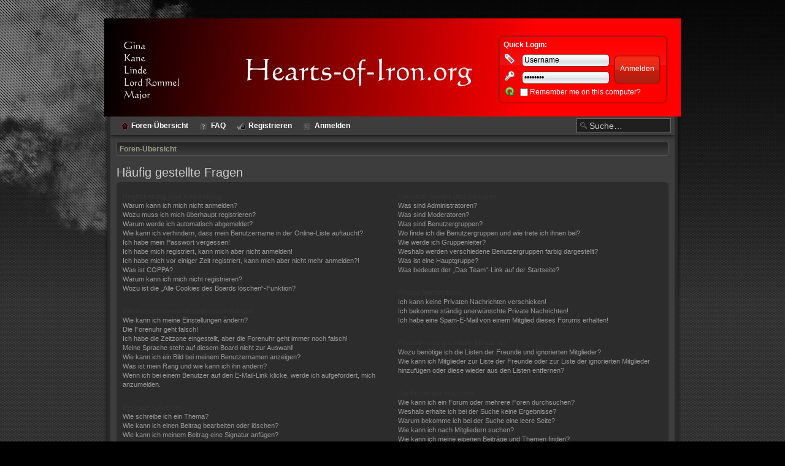

--- FILE ---
content_type: text/html; charset=UTF-8
request_url: http://kgp-clan.org/faq.php?sid=709663784403b4f7d79e0d81a588f49c
body_size: 18755
content:
<!DOCTYPE html PUBLIC "-//W3C//DTD XHTML 1.0 Strict//EN" "http://www.w3.org/TR/xhtml1/DTD/xhtml1-strict.dtd">
<html xmlns="http://www.w3.org/1999/xhtml" dir="ltr" lang="de" xml:lang="de">
<head>

<meta http-equiv="content-type" content="text/html; charset=UTF-8" />
<meta http-equiv="content-style-type" content="text/css" />
<meta http-equiv="content-language" content="de" />
<meta http-equiv="imagetoolbar" content="no" />
<meta name="resource-type" content="document" />
<meta name="distribution" content="global" />
<meta name="copyright" content="2000, 2002, 2005, 2007 phpBB Group" />
<meta name="keywords" content="" />
<meta name="description" content="" />
<meta http-equiv="X-UA-Compatible" content="IE=EmulateIE7" />

<title> &bull; Häufig gestellte Fragen</title>

<!--
	phpBB style name: prosilver
	Based on style:   prosilver (this is the default phpBB3 style)
	Original author:  Tom Beddard ( http://www.subBlue.com/ )
	Modified by:      
	
	NOTE: This page was generated by phpBB, the free open-source bulletin board package.
	      The phpBB Group is not responsible for the content of this page and forum. For more information
	      about phpBB please visit http://www.phpbb.com
-->

<script type="text/javascript">
// <![CDATA[
	var jump_page = 'Gib die Nummer der Seite an, zu der du gehen möchtest.:';
	var on_page = '';
	var per_page = '';
	var base_url = '';
	var style_cookie = 'phpBBstyle';
	var style_cookie_settings = '; path=/; domain=abcd1234.de';
	var onload_functions = new Array();
	var onunload_functions = new Array();

	

	/**
	* Find a member
	*/
	function find_username(url)
	{
		popup(url, 760, 570, '_usersearch');
		return false;
	}

	/**
	* New function for handling multiple calls to window.onload and window.unload by pentapenguin
	*/
	window.onload = function()
	{
		for (var i = 0; i < onload_functions.length; i++)
		{
			eval(onload_functions[i]);
		}
	}

	window.onunload = function()
	{
		for (var i = 0; i < onunload_functions.length; i++)
		{
			eval(onunload_functions[i]);
		}
	}

// ]]>
</script>
<script type="text/javascript" src="./styles/dark-grunge/template/styleswitcher.js"></script>
<script type="text/javascript" src="./styles/dark-grunge/template/forum_fn.js"></script>

<link href="./styles/dark-grunge/theme/print.css" rel="stylesheet" type="text/css" media="print" title="printonly" />
<link href="./style.php?id=2&amp;lang=en&amp;sid=187beb9ee123ef4e0becbd3c7c94bdb5" rel="stylesheet" type="text/css" media="screen, projection" />

<link href="./styles/dark-grunge/theme/normal.css" rel="stylesheet" type="text/css" title="A" />
<link href="./styles/dark-grunge/theme/medium.css" rel="alternate stylesheet" type="text/css" title="A+" />
<link href="./styles/dark-grunge/theme/large.css" rel="alternate stylesheet" type="text/css" title="A++" />



</head>

<body id="phpbb" class="section-faq ltr">
<div class="PageBackgroundGradient"></div>
<div class="PageBackgroundGlare">
    <div class="PageBackgroundGlareImage">
    



<div id="wrap">

    <div id="header">
<form method="post" action="./ucp.php?mode=login&amp;sid=187beb9ee123ef4e0becbd3c7c94bdb5">    
    <table width="940px" border="0" cellpadding="0" cellspacing="0">
    <tr style="height:150px;">
    	<td style="padding-left: 25px;">
			<span style="font-size: 48px;"></span><br />
    	</td>
        <td width="279px">
        	<div id="quick-login">
            <span style="font-weight: bold;">Quick Login:</span><br />
            <table width="260px" style="padding-top: 3px;">
            <tr><td width="16px"><img src="./styles/dark-grunge/theme/images/11.png" width="16px" height="16px" alt="" /></td><td width="5px"></td><td width="135px"><input type="text" name="username" size="10" class="quick-login-form" title="Benutzername" onfocus="if (this.value == 'Username') {this.value = '';}" onblur="if (this.value == '') {this.value = 'Username';}" value="Username" /></td><td rowspan="2"><input type="submit" name="login" value="Anmelden" class="quick-login-button" /></td></tr>
            <tr><td width="16px"><img src="./styles/dark-grunge/theme/images/33.png" width="16px" height="16px" alt="" /></td><td width="5px"></td><td width="135px"><input type="password" name="password" size="10" class="quick-login-form" title="Passwort" onfocus="if (this.value == '********') {this.value = '';}" onblur="if (this.value == '') {this.value = '********';}" value="********" /></td></tr>
            <tr><td width="16px"><img src="./styles/dark-grunge/theme/images/26.png" width="16px" height="16px" alt="" /></td><td width="5px"></td><td colspan="2"><input type="checkbox" name="autologin" /> Remember me on this computer?</td></tr>
            </table>
            </div>
        </td>
   </tr>
   </table>
</form>
    
    </div>
        
<div class="content-bg">

<div id="nav-container">
<div id="nav-links">

<div id="vista_toolbar">

<ul>

<li><a href="./index.php?sid=187beb9ee123ef4e0becbd3c7c94bdb5"><span><img align="left" src="./styles/dark-grunge/theme/images/icon_home.gif" alt="" />Foren-Übersicht</span></a></li>
<li><a href="./faq.php?sid=187beb9ee123ef4e0becbd3c7c94bdb5"><span><img align="left" src="./styles/dark-grunge/theme/images/icon_faq.gif" alt="" />FAQ</span></a></li>
<li><a href="./ucp.php?mode=register&amp;sid=187beb9ee123ef4e0becbd3c7c94bdb5"><span><img align="left" src="./styles/dark-grunge/theme/images/icon_register.gif" alt="" />Registrieren</span></a></li>
<li><a href="./ucp.php?mode=login&amp;sid=187beb9ee123ef4e0becbd3c7c94bdb5"><span><img align="left" src="./styles/dark-grunge/theme/images/icon_logout.gif" alt="" />Anmelden</span></a></li>

</ul>

</div>


</div>


<div id="nav-search">
<form action="./search.php?sid=187beb9ee123ef4e0becbd3c7c94bdb5" method="post" id="search">
<input name="keywords" id="keywords" type="text" maxlength="128" title="Suche nach Wörtern" class="inputbox search-custom" value="Suche…" onclick="if(this.value=='Suche…')this.value='';" onblur="if(this.value=='')this.value='Suche…';" /> 
</form>
</div>

</div>



<div id="advanced-wrap">

<div class="custom-breadcrumbs"><a href="./index.php?sid=187beb9ee123ef4e0becbd3c7c94bdb5" accesskey="h">Foren-Übersicht</a> </div>


	<a id="top" name="top" accesskey="t"></a>

		<p class="skiplink"><a href="#start_here">Zum Inhalt</a></p>
	<div id="page-body">

<h2>Häufig gestellte Fragen</h2>


<div class="panel bg1" id="faqlinks">
	<div class="inner"><span class="corners-top"><span></span></span>
		<div class="column1">
		

			<dl class="faq">
				<dt><strong>Registrierung und Anmeldung</strong></dt>
				
					<dd><a href="#f0r0">Warum kann ich mich nicht anmelden?</a></dd>
				
					<dd><a href="#f0r1">Wozu muss ich mich überhaupt registrieren?</a></dd>
				
					<dd><a href="#f0r2">Warum werde ich automatisch abgemeldet?</a></dd>
				
					<dd><a href="#f0r3">Wie kann ich verhindern, dass mein Benutzername in der Online-Liste auftaucht?</a></dd>
				
					<dd><a href="#f0r4">Ich habe mein Passwort vergessen!</a></dd>
				
					<dd><a href="#f0r5">Ich habe mich registriert, kann mich aber nicht anmelden!</a></dd>
				
					<dd><a href="#f0r6">Ich habe mich vor einiger Zeit registriert, kann mich aber nicht mehr anmelden?!</a></dd>
				
					<dd><a href="#f0r7">Was ist COPPA?</a></dd>
				
					<dd><a href="#f0r8">Warum kann ich mich nicht registrieren?</a></dd>
				
					<dd><a href="#f0r9">Wozu ist die „Alle Cookies des Boards löschen“-Funktion?</a></dd>
				
			</dl>
		

			<dl class="faq">
				<dt><strong>Benutzerpräferenzen und -einstellungen</strong></dt>
				
					<dd><a href="#f1r0">Wie kann ich meine Einstellungen ändern?</a></dd>
				
					<dd><a href="#f1r1">Die Forenuhr geht falsch!</a></dd>
				
					<dd><a href="#f1r2">Ich habe die Zeitzone eingestellt, aber die Forenuhr geht immer noch falsch!</a></dd>
				
					<dd><a href="#f1r3">Meine Sprache steht auf diesem Board nicht zur Auswahl!</a></dd>
				
					<dd><a href="#f1r4">Wie kann ich ein Bild bei meinem Benutzernamen anzeigen?</a></dd>
				
					<dd><a href="#f1r5">Was ist mein Rang und wie kann ich ihn ändern?</a></dd>
				
					<dd><a href="#f1r6">Wenn ich bei einem Benutzer auf den E-Mail-Link klicke, werde ich aufgefordert, mich anzumelden.</a></dd>
				
			</dl>
		

			<dl class="faq">
				<dt><strong>Beiträge schreiben</strong></dt>
				
					<dd><a href="#f2r0">Wie schreibe ich ein Thema?</a></dd>
				
					<dd><a href="#f2r1">Wie kann ich einen Beitrag bearbeiten oder löschen?</a></dd>
				
					<dd><a href="#f2r2">Wie kann ich meinem Beitrag eine Signatur anfügen?</a></dd>
				
					<dd><a href="#f2r3">Wie kann ich eine Umfrage erstellen?</a></dd>
				
					<dd><a href="#f2r4">Wieso kann ich nicht mehr Antwortmöglichkeiten erstellen?</a></dd>
				
					<dd><a href="#f2r5">Wie bearbeite oder lösche ich eine Umfrage?</a></dd>
				
					<dd><a href="#f2r6">Warum kann ich auf bestimmte Foren nicht zugreifen?</a></dd>
				
					<dd><a href="#f2r7">Weshalb kann ich keine Dateianhänge anfügen?</a></dd>
				
					<dd><a href="#f2r8">Weshalb wurde ich verwarnt?</a></dd>
				
					<dd><a href="#f2r9">Wie kann ich Beiträge den Moderatoren melden?</a></dd>
				
					<dd><a href="#f2r10">Was bewirkt die „Speichern“-Schaltfläche beim Schreiben eines Beitrags?</a></dd>
				
					<dd><a href="#f2r11">Warum muss mein Beitrag erst freigegeben werden?</a></dd>
				
					<dd><a href="#f2r12">Wie markiere ich ein Thema als neu?</a></dd>
				
			</dl>
		

			<dl class="faq">
				<dt><strong>Textformatierung und Thementypen</strong></dt>
				
					<dd><a href="#f3r0">Was ist BBCode?</a></dd>
				
					<dd><a href="#f3r1">Kann ich HTML benutzen?</a></dd>
				
					<dd><a href="#f3r2">Was sind Smilies?</a></dd>
				
					<dd><a href="#f3r3">Kann ich Bilder in meine Beiträge einfügen?</a></dd>
				
					<dd><a href="#f3r4">Was sind globale Bekanntmachungen?</a></dd>
				
					<dd><a href="#f3r5">Was sind Bekanntmachungen?</a></dd>
				
					<dd><a href="#f3r6">Was sind wichtige Themen?</a></dd>
				
					<dd><a href="#f3r7">Was sind geschlossene Themen?</a></dd>
				
					<dd><a href="#f3r8">Was sind Themen-Symbole?</a></dd>
				
			</dl>
		
				</div>

				<div class="column2">
			

			<dl class="faq">
				<dt><strong>Benutzer-Stufen und Gruppen</strong></dt>
				
					<dd><a href="#f4r0">Was sind Administratoren?</a></dd>
				
					<dd><a href="#f4r1">Was sind Moderatoren?</a></dd>
				
					<dd><a href="#f4r2">Was sind Benutzergruppen?</a></dd>
				
					<dd><a href="#f4r3">Wo finde ich die Benutzergruppen und wie trete ich ihnen bei?</a></dd>
				
					<dd><a href="#f4r4">Wie werde ich Gruppenleiter?</a></dd>
				
					<dd><a href="#f4r5">Weshalb werden verschiedene Benutzergruppen farbig dargestellt?</a></dd>
				
					<dd><a href="#f4r6">Was ist eine Hauptgruppe?</a></dd>
				
					<dd><a href="#f4r7">Was bedeutet der „Das Team“-Link auf der Startseite?</a></dd>
				
			</dl>
		

			<dl class="faq">
				<dt><strong>Private Nachrichten</strong></dt>
				
					<dd><a href="#f5r0">Ich kann keine Privaten Nachrichten verschicken!</a></dd>
				
					<dd><a href="#f5r1">Ich bekomme ständig unerwünschte Private Nachrichten!</a></dd>
				
					<dd><a href="#f5r2">Ich habe eine Spam-E-Mail von einem Mitglied dieses Forums erhalten!</a></dd>
				
			</dl>
		

			<dl class="faq">
				<dt><strong>Freunde und ignorierte Mitglieder</strong></dt>
				
					<dd><a href="#f6r0">Wozu benötige ich die Listen der Freunde und ignorierten Mitglieder?</a></dd>
				
					<dd><a href="#f6r1">Wie kann ich Mitglieder zur Liste der Freunde oder zur Liste der ignorierten Mitglieder hinzufügen oder diese wieder aus den Listen entfernen?</a></dd>
				
			</dl>
		

			<dl class="faq">
				<dt><strong>Die Foren durchsuchen</strong></dt>
				
					<dd><a href="#f7r0">Wie kann ich ein Forum oder mehrere Foren durchsuchen?</a></dd>
				
					<dd><a href="#f7r1">Weshalb erhalte ich bei der Suche keine Ergebnisse?</a></dd>
				
					<dd><a href="#f7r2">Warum bekomme ich bei der Suche eine leere Seite?</a></dd>
				
					<dd><a href="#f7r3">Wie kann ich nach Mitgliedern suchen?</a></dd>
				
					<dd><a href="#f7r4">Wie kann ich meine eigenen Beiträge und Themen finden?</a></dd>
				
			</dl>
		

			<dl class="faq">
				<dt><strong>Benachrichtigungen und Lesezeichen</strong></dt>
				
					<dd><a href="#f8r0">Was ist der Unterschied zwischen einem Lesezeichen und der Beobachtung eines Themas oder Forums?</a></dd>
				
					<dd><a href="#f8r1">Wie kann ich ein Forum oder ein Thema beobachten?</a></dd>
				
					<dd><a href="#f8r2">Wie deaktiviere ich meine Benachrichtigungen?</a></dd>
				
			</dl>
		

			<dl class="faq">
				<dt><strong>Dateianhänge</strong></dt>
				
					<dd><a href="#f9r0">Welche Dateianhänge sind in diesem Forum zulässig?</a></dd>
				
					<dd><a href="#f9r1">Kann ich eine Übersicht all meiner Dateianhänge erhalten?</a></dd>
				
			</dl>
		

			<dl class="faq">
				<dt><strong>phpBB3 betreffende Fragen</strong></dt>
				
					<dd><a href="#f10r0">Wer hat diese Forensoftware entwickelt?</a></dd>
				
					<dd><a href="#f10r1">Warum ist Funktion x oder y nicht enthalten?</a></dd>
				
					<dd><a href="#f10r2">An wen soll ich mich wenden, falls es Beschwerden oder juristische Anfragen zu diesem Forum gibt?</a></dd>
				
			</dl>
		
		</div>
	<span class="corners-bottom"><span></span></span></div>
</div>



<div class="clear"></div>


	<div class="panel bg2">
		<div class="inner"><span class="corners-top"><span></span></span>

		<div class="content">
			<h2>Registrierung und Anmeldung</h2>
			
				<dl class="faq">
					<dt id="f0r0"><strong>Warum kann ich mich nicht anmelden?</strong></dt>
					<dd>Dafür gibt es viele mögliche Gründe. Versichere dich zunächst, dass dein Benutzername und dein Passwort richtig sind. Wenn dies der Fall ist, wende dich an einen Administrator, um sicherzugehen, dass du nicht gesperrt wurdest. Es ist ebenfalls möglich, dass ein Konfigurationsproblem mit der Website vorliegt, welches ein Administrator lösen muss.</dd>
					<dd><a href="#faqlinks" class="top2">Nach oben</a></dd>
				</dl>
				<hr class="dashed" />
				<dl class="faq">
					<dt id="f0r1"><strong>Wozu muss ich mich überhaupt registrieren?</strong></dt>
					<dd>Eine Registrierung ist nicht unbedingt zwingend. Die Board-Administration dieses Forums entscheidet, ob du registriert sein musst, um Beiträge zu schreiben. Auf jeden Fall erhältst du als registriertes Mitglied zusätzliche Funktionen, die Gäste nicht haben: zum Beispiel Avatarbilder, Private Nachrichten, E-Mail-Versand an andere Mitglieder, Beitritt zu Benutzergruppen und so weiter. Wir empfehlen dir eine Anmeldung, da sie schnell erledigt ist und dir zahlreiche Vorteile bringt.</dd>
					<dd><a href="#faqlinks" class="top2">Nach oben</a></dd>
				</dl>
				<hr class="dashed" />
				<dl class="faq">
					<dt id="f0r2"><strong>Warum werde ich automatisch abgemeldet?</strong></dt>
					<dd>Wenn du beim Anmelden das Kontrollkästchen „Mich bei jedem Besuch automatisch anmelden“ nicht auswählst, wirst du nur für eine Sitzung angemeldet. Dies verhindert den Missbrauch deines Benutzerkontos durch einen Dritten. Um angemeldet zu bleiben, kannst du dieses Kästchen beim Anmelden auswählen. Dies ist nicht empfehlenswert, wenn du dich an einem öffentlichen Computer, zum Beispiel in einem Internetcafé, befindest. Wenn diese Option nicht zur Verfügung steht, dann wurde sie vermutlich von der Board-Administration ausgeschaltet.</dd>
					<dd><a href="#faqlinks" class="top2">Nach oben</a></dd>
				</dl>
				<hr class="dashed" />
				<dl class="faq">
					<dt id="f0r3"><strong>Wie kann ich verhindern, dass mein Benutzername in der Online-Liste auftaucht?</strong></dt>
					<dd>In deinem persönlichen Bereich findest du in den Einstellungen eine Option „Verbirg meinen Online-Status“. Wenn du diese Option einschaltest, können nur Administratoren, Moderatoren und du selbst deinen Online-Status sehen. Du wirst dann als unsichtbarer Besucher gezählt.</dd>
					<dd><a href="#faqlinks" class="top2">Nach oben</a></dd>
				</dl>
				<hr class="dashed" />
				<dl class="faq">
					<dt id="f0r4"><strong>Ich habe mein Passwort vergessen!</strong></dt>
					<dd>Das ist nicht schlimm! Wir können dir zwar dein altes Passwort nicht wieder mitteilen, du kannst es jedoch zurücksetzen. Dies machst du, indem du auf der Anmelde-Seite auf „Ich habe mein Passwort vergessen“ klickst und den Anweisungen folgst. So solltest du dich schnell wieder anmelden können.</dd>
					<dd><a href="#faqlinks" class="top2">Nach oben</a></dd>
				</dl>
				<hr class="dashed" />
				<dl class="faq">
					<dt id="f0r5"><strong>Ich habe mich registriert, kann mich aber nicht anmelden!</strong></dt>
					<dd>Überprüfe zuerst, ob du den richtigen Benutzernamen und das richtige Passwort eingegeben hast. Wenn diese stimmen, dann gibt es zwei Möglichkeiten. Wenn <a href="faq.php#f07">COPPA</a> aktiviert ist und du angegeben hast, dass du unter 13 Jahre alt bist, musst du bzw. einer deiner Eltern oder deiner Erziehungsberechtigten den Anweisungen folgen, die du erhalten hast. Wenn dies nicht der Fall ist, muss dein Benutzerkonto vielleicht aktiviert werden. Bei einigen Boards müssen alle neu angemeldeten Mitglieder erst freigeschaltet werden – entweder musst du dies selbst erledigen oder ein Administrator. Bei der Registrierung wurde dir mitgeteilt, ob eine Aktivierung nötig ist oder nicht. Wenn du eine E-Mail erhalten hast, folge den dort enthaltenen Anweisungen. Ansonsten prüfe, ob du deine E-Mail-Adresse korrekt eingegeben hast oder die E-Mail von einem Spam-Filter blockiert wurde. Wenn du dir sicher bist, dass deine E-Mail-Adresse korrekt eingegeben wurde, dann kontaktiere einen Administrator.</dd>
					<dd><a href="#faqlinks" class="top2">Nach oben</a></dd>
				</dl>
				<hr class="dashed" />
				<dl class="faq">
					<dt id="f0r6"><strong>Ich habe mich vor einiger Zeit registriert, kann mich aber nicht mehr anmelden?!</strong></dt>
					<dd>Versuche zuerst, die E-Mail zu finden, die dir bei der Registrierung zugesandt wurde und prüfe dann deinen Benutzernamen und dein Passwort. Es kann sein, dass ein Administrator dein Benutzerkonto aus verschieden Gründen deaktiviert oder gelöscht hat. Außerdem löschen viele Boards regelmäßig Benutzer, die für längere Zeit keine Beiträge geschrieben haben, um die Datenbankgröße zu verringern. Registriere dich einfach erneut und nimm aktiv an den Diskussionen teil!</dd>
					<dd><a href="#faqlinks" class="top2">Nach oben</a></dd>
				</dl>
				<hr class="dashed" />
				<dl class="faq">
					<dt id="f0r7"><strong>Was ist COPPA?</strong></dt>
					<dd>COPPA, ausgeschrieben Child Online Privacy and Protection Act of 1998 (deutsch: Gesetz zum Schutz der Privatsphäre von Kindern im Internet von 1998) ist ein Gesetz in den USA, welches festlegt, dass Websites, die möglicherweise persönliche Daten von Kindern unter 13 Jahren erheben, hierzu die Zustimmung der Eltern beziehungsweise des oder der Erziehungsberechtigten benötigen. Wenn du dir unsicher bist, ob dies auf dich oder die Website, auf der du dich zu registrieren versuchst, zutrifft, ziehe einen rechtlichen Beistand zu Rate. Bitte beachte, dass das phpBB-Team keine Rechtsberatung anbieten kann und nicht die Anlaufstelle für Rechtsangelegenheiten jeglicher Art ist; außer solchen, die weiter unten behandelt werden.</dd>
					<dd><a href="#faqlinks" class="top2">Nach oben</a></dd>
				</dl>
				<hr class="dashed" />
				<dl class="faq">
					<dt id="f0r8"><strong>Warum kann ich mich nicht registrieren?</strong></dt>
					<dd>Es kann sein, dass deine IP-Adresse oder der Benutzername, mit dem du dich anmelden möchtest, von der Board-Administration gesperrt wurde. Die Registrierung könnte außerdem komplett ausgeschaltet sein, damit sich keine neuen Benutzer mehr anmelden können. Um Hilfe zu erhalten, wende dich an die Board-Administration.</dd>
					<dd><a href="#faqlinks" class="top2">Nach oben</a></dd>
				</dl>
				<hr class="dashed" />
				<dl class="faq">
					<dt id="f0r9"><strong>Wozu ist die „Alle Cookies des Boards löschen“-Funktion?</strong></dt>
					<dd>„Alle Cookies des Boards löschen“ löscht die Cookies, die phpBB erstellt hat und die dafür sorgen, dass du im Forum angemeldet bleibst. Außerdem ermöglichen sie einige Funktionen, wie beispielsweise den „Gelesen“-Status – sofern von der Administration aktiviert. Wenn du Probleme bei der An- oder Abmeldung hast, kann es helfen, wenn du die Cookies des Boards löscht.</dd>
					<dd><a href="#faqlinks" class="top2">Nach oben</a></dd>
				</dl>
				
		</div>

		<span class="corners-bottom"><span></span></span></div>
	</div>

	<div class="panel bg1">
		<div class="inner"><span class="corners-top"><span></span></span>

		<div class="content">
			<h2>Benutzerpräferenzen und -einstellungen</h2>
			
				<dl class="faq">
					<dt id="f1r0"><strong>Wie kann ich meine Einstellungen ändern?</strong></dt>
					<dd>Wenn du dich registriert hast, werden alle deine Einstellungen in der Datenbank des Boards gespeichert. Um diese zu ändern, gehe in den „Persönlichen Bereich“; der Link dazu wird meist oben auf der Seite angezeigt. Dort kannst du alle deine Einstellungen ändern.</dd>
					<dd><a href="#faqlinks" class="top2">Nach oben</a></dd>
				</dl>
				<hr class="dashed" />
				<dl class="faq">
					<dt id="f1r1"><strong>Die Forenuhr geht falsch!</strong></dt>
					<dd>Möglicherweise entspricht die angezeigte Zeit nicht deiner eigenen Zeitzone. In diesem Fall solltest du im „Persönlichen Bereich“ die für dich passende Zeitzone (Mitteleuropäische Zeit, ...) festlegen. Die Zeitzone kann dabei nur von registrierten Benutzern geändert werden. Wenn du noch nicht registriert bist, ist dies ein guter Grund, dies jetzt zu tun.</dd>
					<dd><a href="#faqlinks" class="top2">Nach oben</a></dd>
				</dl>
				<hr class="dashed" />
				<dl class="faq">
					<dt id="f1r2"><strong>Ich habe die Zeitzone eingestellt, aber die Forenuhr geht immer noch falsch!</strong></dt>
					<dd>Wenn du dir sicher bist, dass du die Zeitzone und die Sommerzeit richtig eingestellt hast und die Zeit trotzdem noch falsch ist, geht die Uhr des Servers vermutlich falsch. Kontaktiere einen Administrator, damit er das Problem beheben kann.</dd>
					<dd><a href="#faqlinks" class="top2">Nach oben</a></dd>
				</dl>
				<hr class="dashed" />
				<dl class="faq">
					<dt id="f1r3"><strong>Meine Sprache steht auf diesem Board nicht zur Auswahl!</strong></dt>
					<dd>Meist hat die Board-Administration entweder deine Sprache nicht installiert oder niemand hat das Forum bislang in deine Sprache übersetzt. Frage ggf. einen Administrator, ob er das Sprachpaket, das du benötigst, installieren kann. Falls es noch nicht existiert, würden wir uns freuen, wenn du es übersetzen würdest. Weitere Informationen dazu können auf der Website der phpBB Group gefunden werden (siehe Link am Ende jeder Seite).</dd>
					<dd><a href="#faqlinks" class="top2">Nach oben</a></dd>
				</dl>
				<hr class="dashed" />
				<dl class="faq">
					<dt id="f1r4"><strong>Wie kann ich ein Bild bei meinem Benutzernamen anzeigen?</strong></dt>
					<dd>In der Beitragsansicht können zwei Bilder bei deinem Benutzernamen stehen. Eines dieser Bilder ist meist mit deinem Rang verknüpft: Oft sind dies Sterne, Kästchen oder Punkte, die deine Beitragszahl oder deinen Status im Forum angeben. Das andere, meist größere Bild, ist auch als „Avatar“ bezeichnet. Es handelt sich hierbei in der Regel um ein persönliches Bild, welches von Benutzer zu Benutzer unterschiedlich ist. Die Board-Administration kann bestimmen, ob und wie die Benutzer Avatare benutzen können. Wenn du keinen Avatar benutzen darfst, solltest du die Board-Administration nach den Gründen dafür fragen.</dd>
					<dd><a href="#faqlinks" class="top2">Nach oben</a></dd>
				</dl>
				<hr class="dashed" />
				<dl class="faq">
					<dt id="f1r5"><strong>Was ist mein Rang und wie kann ich ihn ändern?</strong></dt>
					<dd>Ränge, die unter deinem Benutzernamen stehen, zeigen an, wie viele Beiträge du bislang erstellt hast oder identifizieren bestimmte Benutzer wie Moderatoren und Administratoren. Normalerweise kannst du den Wortlaut eines Ranges nicht direkt ändern, da sie von der Board-Administration festgelegt wurden. Bitte schreibe keine sinnlosen Beiträge, nur um deinen Rang zu erhöhen — die meisten Boards dulden dieses Verhalten nicht und ein Moderator oder Administrator wird deinen Rang unter Umständen einfach wieder zurücksetzen.</dd>
					<dd><a href="#faqlinks" class="top2">Nach oben</a></dd>
				</dl>
				<hr class="dashed" />
				<dl class="faq">
					<dt id="f1r6"><strong>Wenn ich bei einem Benutzer auf den E-Mail-Link klicke, werde ich aufgefordert, mich anzumelden.</strong></dt>
					<dd>Nur registrierte Benutzer dürfen die foreninterne E-Mail-Funktion für Nachrichten an andere Benutzer nutzen, falls diese von der Board-Administration freigeschaltet wurde. Diese Maßnahme soll den Missbrauch dieses Systems durch Gäste verhindern.</dd>
					<dd><a href="#faqlinks" class="top2">Nach oben</a></dd>
				</dl>
				
		</div>

		<span class="corners-bottom"><span></span></span></div>
	</div>

	<div class="panel bg2">
		<div class="inner"><span class="corners-top"><span></span></span>

		<div class="content">
			<h2>Beiträge schreiben</h2>
			
				<dl class="faq">
					<dt id="f2r0"><strong>Wie schreibe ich ein Thema?</strong></dt>
					<dd>Um eine neues Thema in einem Forum zu eröffnen, klicke auf das entsprechende Symbol, entweder in der Foren- oder der Beitragsansicht. Es könnte sein, dass eine Registrierung erforderlich ist, bevor du einen Beitrag schreiben kannst. Deine Berechtigungen sind jeweils am Ende der Foren- und der Beitragsansicht aufgelistet. Z.&nbsp;B. „Du darfst neue Themen erstellen“, „Du darfst an Abstimmungen in diesem Forum teilnehmen“, usw.</dd>
					<dd><a href="#faqlinks" class="top2">Nach oben</a></dd>
				</dl>
				<hr class="dashed" />
				<dl class="faq">
					<dt id="f2r1"><strong>Wie kann ich einen Beitrag bearbeiten oder löschen?</strong></dt>
					<dd>Wenn du nicht Administrator oder Moderator bist, kannst du nur deine eigenen Beiträge bearbeiten oder löschen. Du kannst einen Beitrag bearbeiten, indem du das „Ändere Beitrag“-Symbol für den entsprechenden Beitrag anklickst; eventuell ist dies nur für einen begrenzten Zeitraum nach seiner Erstellung möglich. Wenn bereits jemand auf deinen Beitrag geantwortet hat, wird dein Beitrag in der Themenansicht als überarbeitet gekennzeichnet. Es wird sowohl die Anzahl als auch der letzte Zeitpunkt der Bearbeitungen angezeigt. Dieser Hinweis erscheint nicht, wenn noch niemand auf deinen Beitrag geantwortet hat oder wenn ein Administrator oder Moderator deinen Beitrag überarbeitet hat. Diese können jedoch, falls sie es für nötig halten, eine Notiz hinterlassen, warum dein Beitrag überarbeitet wurde. Bitte beachte, dass normale Benutzer einen Beitrag nicht löschen können, wenn bereits jemand darauf geantwortet hat.</dd>
					<dd><a href="#faqlinks" class="top2">Nach oben</a></dd>
				</dl>
				<hr class="dashed" />
				<dl class="faq">
					<dt id="f2r2"><strong>Wie kann ich meinem Beitrag eine Signatur anfügen?</strong></dt>
					<dd>Um eine Signatur an deinen Beitrag anzufügen, musst du zunächst eine solche in den Einstellungen in deinem persönlichen Bereich entwerfen. Nachdem du die Signatur erstellt und gespeichert hast, kannst du in jedem Beitrag das Kästchen „Signatur anhängen“ aktivieren. Du kannst eine Signatur auch hinzufügen, indem du in deinem persönlichen Bereich das standardmäßige Anhängen deiner Signatur aktivierst. Wenn du einen einzelnen Beitrag dennoch ohne Signatur verfassen möchtest, so kannst du dort einfach das Kontrollkästchen „Signatur anhängen“ wieder deaktivieren.</dd>
					<dd><a href="#faqlinks" class="top2">Nach oben</a></dd>
				</dl>
				<hr class="dashed" />
				<dl class="faq">
					<dt id="f2r3"><strong>Wie kann ich eine Umfrage erstellen?</strong></dt>
					<dd>Wenn du ein neues Thema eröffnest oder den ersten Beitrag eines Themas bearbeitest, findest du ein Register „Umfrage erstellen“ unterhalb des Formulars zur Beitragserstellung. Solltest du diesen Bereich nicht sehen können, so hast du wahrscheinlich nicht die Berechtigung, Umfragen zu erstellen. Du solltest einen Titel und mindestens zwei Antwortmöglichkeiten in die entsprechenden Felder eingeben und dabei sicherstellen, dass jede Antwortmöglichkeit in einer eigenen Zeile steht. Du kannst auch unter „Auswahlmöglichkeiten pro Benutzer“ festlegen, wie viele Optionen ein Benutzer auswählen kann, welches Zeitlimit für die Umfrage gilt (0 bedeutet dabei eine zeitlich unbegrenzte Umfrage) und schließlich, ob die Benutzer ihre Stimme ändern können.</dd>
					<dd><a href="#faqlinks" class="top2">Nach oben</a></dd>
				</dl>
				<hr class="dashed" />
				<dl class="faq">
					<dt id="f2r4"><strong>Wieso kann ich nicht mehr Antwortmöglichkeiten erstellen?</strong></dt>
					<dd>Die maximal zulässige Zahl von Antwortmöglichkeiten wird durch die Board-Administration festgelegt. Wenn du glaubst, mehr Antwortmöglichkeiten als zugelassen zu benötigen, kontaktiere einen Administrator.</dd>
					<dd><a href="#faqlinks" class="top2">Nach oben</a></dd>
				</dl>
				<hr class="dashed" />
				<dl class="faq">
					<dt id="f2r5"><strong>Wie bearbeite oder lösche ich eine Umfrage?</strong></dt>
					<dd>Wie bei den Beiträgen können Umfragen nur vom ursprünglichen Verfasser, einem Moderator oder einem Administrator bearbeitet werden. Um eine Umfrage zu bearbeiten, ändere den ersten Beitrag des Themas; dieser ist immer mit der Umfrage verknüpft. Wenn niemand eine Stimme abgegeben hat, dann können Benutzer die Umfrage löschen oder die Umfrageoption bearbeiten. Sollte allerdings schon ein Benutzer abgestimmt haben, so kann die Umfrage nur noch von Moderatoren oder Administratoren geändert oder gelöscht werden. Dadurch soll die Manipulation von laufenden Umfragen verhindert werden.</dd>
					<dd><a href="#faqlinks" class="top2">Nach oben</a></dd>
				</dl>
				<hr class="dashed" />
				<dl class="faq">
					<dt id="f2r6"><strong>Warum kann ich auf bestimmte Foren nicht zugreifen?</strong></dt>
					<dd>Manche Foren können bestimmten Benutzern oder Gruppen vorbehalten sein. Um diese einzusehen, Beiträge zu lesen, zu schreiben oder andere Vorgänge durchzuführen, brauchst du möglicherweise besondere Berechtigungen. Frage einen Moderator oder Administrator nach entsprechenden Berechtigungen.</dd>
					<dd><a href="#faqlinks" class="top2">Nach oben</a></dd>
				</dl>
				<hr class="dashed" />
				<dl class="faq">
					<dt id="f2r7"><strong>Weshalb kann ich keine Dateianhänge anfügen?</strong></dt>
					<dd>Rechte für Dateianhänge können für Foren, Gruppen und einzelne Benutzer vergeben werden. Die Board-Administration hat es möglicherweise nicht erlaubt, Dateianhänge in dem Forum anzufügen, in dem du deinen Beitrag verfassen möchtest, oder nur bestimmte Gruppen dürfen Dateien hochladen. Du kannst einen Administrator kontaktieren, falls du dir nicht sicher bist, wieso du keine Dateianhänge anfügen kannst.</dd>
					<dd><a href="#faqlinks" class="top2">Nach oben</a></dd>
				</dl>
				<hr class="dashed" />
				<dl class="faq">
					<dt id="f2r8"><strong>Weshalb wurde ich verwarnt?</strong></dt>
					<dd>In jedem Board gibt es eigene Regeln, die meistens von der Administration festgelegt werden. Wenn du gegen eine dieser Regeln verstoßen hast, kann sie dir eine Verwarnung erteilen. Bitte beachte, dass dies die Entscheidung der Administration dieses Boards ist und die phpBB Group nichts mit dieser Verwarnung zu tun hat. Kontaktiere einen Administrator, sofern du die nicht sicher bist, wieso du verwarnt wurdest.</dd>
					<dd><a href="#faqlinks" class="top2">Nach oben</a></dd>
				</dl>
				<hr class="dashed" />
				<dl class="faq">
					<dt id="f2r9"><strong>Wie kann ich Beiträge den Moderatoren melden?</strong></dt>
					<dd>Wenn ein Administrator die entsprechenden Berechtigungen vergeben hat, siehst du eine Schaltfläche in der Nähe des Beitrags, um diesen zu melden. Du wirst dann durch die weiteren Schritte geführt.</dd>
					<dd><a href="#faqlinks" class="top2">Nach oben</a></dd>
				</dl>
				<hr class="dashed" />
				<dl class="faq">
					<dt id="f2r10"><strong>Was bewirkt die „Speichern“-Schaltfläche beim Schreiben eines Beitrags?</strong></dt>
					<dd>Hiermit kannst du die geschriebene Entwürfe speichern und zu einem späteren Zeitpunkt vervollständigen und absenden. Den gesicherten Beitrag kannst du mit der Funktion „Gespeicherte Entwürfe verwalten“ in deinem persönlichen Bereich erneut laden.</dd>
					<dd><a href="#faqlinks" class="top2">Nach oben</a></dd>
				</dl>
				<hr class="dashed" />
				<dl class="faq">
					<dt id="f2r11"><strong>Warum muss mein Beitrag erst freigegeben werden?</strong></dt>
					<dd>Die Board-Administration kann entschieden haben, dass in dem Forum, in dem du einen Beitrag erstellt hast, die Beiträge zuerst geprüft werden müssen. Es ist auch möglich, dass die Administration dich zu einer Gruppe von Benutzern hinzugefügt hat, bei denen sie die Beiträge erst begutachten möchte, bevor sie auf der Seite sichtbar werden. Bitte kontaktiere die Board-Administration, wenn du weitere Informationen dazu benötigst.</dd>
					<dd><a href="#faqlinks" class="top2">Nach oben</a></dd>
				</dl>
				<hr class="dashed" />
				<dl class="faq">
					<dt id="f2r12"><strong>Wie markiere ich ein Thema als neu?</strong></dt>
					<dd>Durch Klicken des „Thema als neu markieren“-Links in der Beitragsansicht kannst du das Thema wieder ganz nach oben auf die erste Seite des Forums holen. Wenn du den entsprechenden Link nicht siehst, dann ist die Funktion möglicherweise deaktiviert oder seit der letzten Markierung ist nicht genügend Zeit vergangen. Es ist auch möglich, das Thema nach oben zu holen, indem du einfach eine Antwort darauf schreibst. Stelle jedoch sicher, dass du die Regeln dieses Boards beachtest! Es wird meist nicht gerne gesehen, wenn ohne triftigen Grund auf alte oder abgeschlossene Themen geantwortet wird.</dd>
					<dd><a href="#faqlinks" class="top2">Nach oben</a></dd>
				</dl>
				
		</div>

		<span class="corners-bottom"><span></span></span></div>
	</div>

	<div class="panel bg1">
		<div class="inner"><span class="corners-top"><span></span></span>

		<div class="content">
			<h2>Textformatierung und Thementypen</h2>
			
				<dl class="faq">
					<dt id="f3r0"><strong>Was ist BBCode?</strong></dt>
					<dd>BBCode ist eine spezielle Umsetzung von HTML, die dir weitreichende Formatierungsmöglichkeiten für deinen Text gibt. Die Rechte zur Verwendung von BBCode werden durch die Board-Administration vergeben, können jedoch auch durch dich für jeden einzelnen Beitrag deaktiviert werden. BBCode ist ähnlich wie HTML aufgebaut, jedoch werden Tags von eckigen („[“ und „]“) statt spitzen („&lt;“ und „&gt;“) Klammern eingeschlossen. Weitere Informationen zu BBCode findest du auf einer speziellen Hilfe-Seite, die von der Seite zur Beitragserstellung aus zugänglich ist.</dd>
					<dd><a href="#faqlinks" class="top2">Nach oben</a></dd>
				</dl>
				<hr class="dashed" />
				<dl class="faq">
					<dt id="f3r1"><strong>Kann ich HTML benutzen?</strong></dt>
					<dd>Nein, es ist nicht möglich, HTML-Code in Beiträgen zu verwenden. Die meisten Formatierungsmöglichkeiten, die HTML bietet, können über BBCode erreicht werden.</dd>
					<dd><a href="#faqlinks" class="top2">Nach oben</a></dd>
				</dl>
				<hr class="dashed" />
				<dl class="faq">
					<dt id="f3r2"><strong>Was sind Smilies?</strong></dt>
					<dd>Smilies sind kleine Bilder, die benutzt werden können, um ein Gefühl auszudrücken. Für jeden Smilie gibt es einen kurzen Code, z.&nbsp;B. bedeutet :) fröhlich und :( traurig. Die Liste aller Smilies kannst du beim Verfassen eines Beitrags sehen. Versuche bitte trotzdem, Smilies nicht zu häufig zu benutzen, sie können einen Beitrag schnell unlesbar machen und ein Moderator könnte deshalb deinen Beitrag entsprechend überarbeiten oder gar komplett löschen. Die Board-Administration kann auch die Anzahl der Smilies begrenzen, die du in einem Beitrag benutzen kannst.</dd>
					<dd><a href="#faqlinks" class="top2">Nach oben</a></dd>
				</dl>
				<hr class="dashed" />
				<dl class="faq">
					<dt id="f3r3"><strong>Kann ich Bilder in meine Beiträge einfügen?</strong></dt>
					<dd>Ja, Bilder können in deinem Beitrag angezeigt werden. Wenn die Administration Dateianhänge erlaubt hat, kannst du das Bild auch direkt hochladen. Ansonsten musst du zu einem Bild verlinken, das auf einem öffentlich zugänglichen Server liegt, z.&nbsp;B. http://www.domain.tld/mein-bild.gif. Du kannst weder Bilder verlinken, die sich auf deinem eigenen PC befinden (außer es ist ein öffentlich zugänglicher Server), noch zu Bildern, die nur nach einer Anmeldung verfügbar sind, z.&nbsp;B. Hotmail- oder Yahoo-Mailboxen, mit einem Passwort geschützte Seiten usw. Um das Bild anzuzeigen, benutze den BBCode-Tag „[img]“.</dd>
					<dd><a href="#faqlinks" class="top2">Nach oben</a></dd>
				</dl>
				<hr class="dashed" />
				<dl class="faq">
					<dt id="f3r4"><strong>Was sind globale Bekanntmachungen?</strong></dt>
					<dd>Globale Bekanntmachungen beinhalten wichtige Informationen, deshalb solltest du sie so bald wie möglich lesen. Globale Bekanntmachungen erscheinen ganz oben in jedem Forum und ebenfalls in deinem persönlichen Bereich. Ob du eine globale Bekanntmachung schreiben kannst oder nicht, hängt von den durch die Board-Administration vergebenen Berechtigungen ab.</dd>
					<dd><a href="#faqlinks" class="top2">Nach oben</a></dd>
				</dl>
				<hr class="dashed" />
				<dl class="faq">
					<dt id="f3r5"><strong>Was sind Bekanntmachungen?</strong></dt>
					<dd>Bekanntmachungen beinhalten meist wichtige Informationen über den Bereich, den du gerade liest. Du solltest sie stets lesen. Bekanntmachungen erscheinen oben auf jeder Seite des Forums, in dem sie erstellt wurden. Wie bei globalen Bekanntmachungen hängt es von deinen Befugnissen ab, ob du Bekanntmachungen erstellen kannst oder nicht; die Befugnisse stellt die Board-Administration ein.</dd>
					<dd><a href="#faqlinks" class="top2">Nach oben</a></dd>
				</dl>
				<hr class="dashed" />
				<dl class="faq">
					<dt id="f3r6"><strong>Was sind wichtige Themen?</strong></dt>
					<dd>Wichtige Themen eines Forums erscheinen unter den Ankündigungen und sind nur auf der ersten Seite zu sehen. Sie haben meist einen wichtigen Inhalt, weswegen du sie lesen solltest. Wie bei den Bekanntmachungen hängt es von deinen Befugnissen ab, ob du wichtige Themen erstellen kannst oder nicht; die Befugnisse stellt die Board-Administration ein.</dd>
					<dd><a href="#faqlinks" class="top2">Nach oben</a></dd>
				</dl>
				<hr class="dashed" />
				<dl class="faq">
					<dt id="f3r7"><strong>Was sind geschlossene Themen?</strong></dt>
					<dd>Geschlossene Themen sind Themen, in denen nicht mehr geantwortet werden kann und bei denen eine laufende Umfrage, falls vorhanden, beendet wurde. Themen können aus vielen Gründen durch einen Moderator oder Administrator gesperrt werden. Eventuell hast du auch die Möglichkeit, deine eigenen Themen zu schließen, sofern dies durch die Board-Administration erlaubt wurde.</dd>
					<dd><a href="#faqlinks" class="top2">Nach oben</a></dd>
				</dl>
				<hr class="dashed" />
				<dl class="faq">
					<dt id="f3r8"><strong>Was sind Themen-Symbole?</strong></dt>
					<dd>Themen-Symbole sind vom Autor ausgewählte Bilder, welche mit einem Thema in Verbindung stehen können, um dessen Inhalt kennzeichnen zu können. Die Möglichkeit, Themen-Symbole zu verwenden, hängt von deinen Berechtigungen ab, die die Board-Administration gesetzt hat.</dd>
					<dd><a href="#faqlinks" class="top2">Nach oben</a></dd>
				</dl>
				
		</div>

		<span class="corners-bottom"><span></span></span></div>
	</div>

	<div class="panel bg2">
		<div class="inner"><span class="corners-top"><span></span></span>

		<div class="content">
			<h2>Benutzer-Stufen und Gruppen</h2>
			
				<dl class="faq">
					<dt id="f4r0"><strong>Was sind Administratoren?</strong></dt>
					<dd>Administratoren haben die umfassendsten Rechte im Forum. Sie können jede Art von Aktion im Forum ausführen; z.&nbsp;B. Berechtigungen setzen, Mitglieder sperren, Benutzergruppen erstellen, Moderationsrechte vergeben usw. Die Rechte, die ein Administrator hat, sind allerdings davon abhängig, welche Rechte ihnen ein Gründer des Forums oder ein anderer Administrator erteilt hat. Administratoren können auch volle Moderatorenbefugnisse haben, wenn ihnen das entsprechende Recht erteilt wurde.</dd>
					<dd><a href="#faqlinks" class="top2">Nach oben</a></dd>
				</dl>
				<hr class="dashed" />
				<dl class="faq">
					<dt id="f4r1"><strong>Was sind Moderatoren?</strong></dt>
					<dd>Die Aufgabe der Moderatoren ist es, das Geschehen im Forum zu beobachten. Sie haben das Recht, in ihrem Bereich Beiträge zu ändern und zu löschen und Themen zu schließen, zu öffnen, zu verschieben und zu teilen. Üblicherweise verhindern Moderatoren, dass Mitglieder „offtopic“, d.&nbsp;h. etwas nicht zum Thema Passendes, oder Beleidigendes bzw. Angreifendes schreiben.</dd>
					<dd><a href="#faqlinks" class="top2">Nach oben</a></dd>
				</dl>
				<hr class="dashed" />
				<dl class="faq">
					<dt id="f4r2"><strong>Was sind Benutzergruppen?</strong></dt>
					<dd>Benutzergruppen sind Gruppen von Mitgliedern, die die Mitglieder des Boards in für die Board-Administration verwaltbare Einheiten aufteilt. Jedes Mitglied kann mehreren Gruppen angehören und jeder Gruppe können Berechtigungen zugeteilt werden. Dies erleichtert es den Administratoren, Berechtigungen für mehrere Benutzer auf einmal zu ändern und sie zum Beispiel zu Moderatoren eines Bereichs zu machen oder ihnen Zugriff zu einem nichtöffentlichen Forum zu geben.</dd>
					<dd><a href="#faqlinks" class="top2">Nach oben</a></dd>
				</dl>
				<hr class="dashed" />
				<dl class="faq">
					<dt id="f4r3"><strong>Wo finde ich die Benutzergruppen und wie trete ich ihnen bei?</strong></dt>
					<dd>Du findest die Benutzergruppen unter „Benutzergruppen“ im persönlichen Bereich. Wenn du einer beitreten möchtest, kannst du dies mit der entsprechenden Schaltfläche machen. Nicht alle Gruppen sind allgemein offen. Einige erfordern erst eine Freischaltung, andere können geschlossen sein und weitere sogar versteckt. Wenn die Gruppe offen ist, kannst du ihr einfach durch die entsprechende Funktion beitreten; verlangt die Gruppe eine Freischaltung, so kannst du dich für sie bewerben. Ein Gruppenleiter muss daraufhin deinen Antrag annehmen. Er könnte fragen, warum du in die Gruppe aufgenommen werden möchtest. Bitte belästige keinen Gruppenleiter, wenn er dich ablehnt, er wird einen Grund dafür haben.</dd>
					<dd><a href="#faqlinks" class="top2">Nach oben</a></dd>
				</dl>
				<hr class="dashed" />
				<dl class="faq">
					<dt id="f4r4"><strong>Wie werde ich Gruppenleiter?</strong></dt>
					<dd>Der Leiter einer Gruppe wird normalerweise durch die Board-Administration festgelegt, wenn die Gruppe erstellt wird. Wenn du eine eigene Benutzergruppe erstellen möchtest, dann solltest du einen Administrator kontaktieren.</dd>
					<dd><a href="#faqlinks" class="top2">Nach oben</a></dd>
				</dl>
				<hr class="dashed" />
				<dl class="faq">
					<dt id="f4r5"><strong>Weshalb werden verschiedene Benutzergruppen farbig dargestellt?</strong></dt>
					<dd>Es ist der Board-Administration möglich, den Benutzergruppen verschiedene Farben zuzuteilen, sodass deren Mitglieder leichter zu identifizieren sind.</dd>
					<dd><a href="#faqlinks" class="top2">Nach oben</a></dd>
				</dl>
				<hr class="dashed" />
				<dl class="faq">
					<dt id="f4r6"><strong>Was ist eine Hauptgruppe?</strong></dt>
					<dd>Wenn du Mitglied in mehr als einer Benutzergruppe bist, dient die Hauptgruppe dazu, deine Gruppenfarbe sowie den Gruppenrang, der bei dir standardmäßig angezeigt wird, festzulegen. Ein Administrator kann dir die Berechtigung geben, deine Hauptgruppe im persönlichen Bereich selbst festzulegen.</dd>
					<dd><a href="#faqlinks" class="top2">Nach oben</a></dd>
				</dl>
				<hr class="dashed" />
				<dl class="faq">
					<dt id="f4r7"><strong>Was bedeutet der „Das Team“-Link auf der Startseite?</strong></dt>
					<dd>Auf dieser Seite findest du eine Auflistung des Forenteams, einschließlich der Administratoren, der Moderatoren. Du findest hier auch weitere Informationen wie die Foren, die diese im Einzelnen moderieren.</dd>
					<dd><a href="#faqlinks" class="top2">Nach oben</a></dd>
				</dl>
				
		</div>

		<span class="corners-bottom"><span></span></span></div>
	</div>

	<div class="panel bg1">
		<div class="inner"><span class="corners-top"><span></span></span>

		<div class="content">
			<h2>Private Nachrichten</h2>
			
				<dl class="faq">
					<dt id="f5r0"><strong>Ich kann keine Privaten Nachrichten verschicken!</strong></dt>
					<dd>Hierfür kann es drei Gründe geben: Entweder bist du nicht registriert und / oder nicht angemeldet, oder die Board-Administration hat Private Nachrichten für das komplette Forum ausgeschaltet. Außerdem könnte es sein, dass der Administrator dir das Recht, Private Nachrichten zu verschicken, entzogen hat. Kontaktiere einen Administrator, um weitere Informationen zu erhalten.</dd>
					<dd><a href="#faqlinks" class="top2">Nach oben</a></dd>
				</dl>
				<hr class="dashed" />
				<dl class="faq">
					<dt id="f5r1"><strong>Ich bekomme ständig unerwünschte Private Nachrichten!</strong></dt>
					<dd>Du kannst unterbinden, dass ein Mitglied dir Private Nachrichten sendet, indem du in deinem persönlichen Bereich eine entsprechende Regel erstellst. Falls du belästigende Nachrichten von jemandem erhältst, so kannst du dies auch einem Administrator melden. Dieser kann dem betreffenden Mitglied dann verbieten, Private Nachrichten zu versenden.</dd>
					<dd><a href="#faqlinks" class="top2">Nach oben</a></dd>
				</dl>
				<hr class="dashed" />
				<dl class="faq">
					<dt id="f5r2"><strong>Ich habe eine Spam-E-Mail von einem Mitglied dieses Forums erhalten!</strong></dt>
					<dd>Es tut uns leid, das zu hören. Das E-Mail-Formular dieses Forums hat einige Sicherheitsvorkehrungen, die Benutzer, die solche Nachrichten senden, identifizieren sollen. Du solltest einem Administrator die komplette E-Mail, die du bekommen hast, weiterleiten. Dabei ist es ganz wichtig, die Kopfzeilen (Headers) mitzuschicken. Diese enthalten Details über den Benutzer, der die E-Mail verschickt hat. Der Administrator kann dann entsprechend reagieren.</dd>
					<dd><a href="#faqlinks" class="top2">Nach oben</a></dd>
				</dl>
				
		</div>

		<span class="corners-bottom"><span></span></span></div>
	</div>

	<div class="panel bg2">
		<div class="inner"><span class="corners-top"><span></span></span>

		<div class="content">
			<h2>Freunde und ignorierte Mitglieder</h2>
			
				<dl class="faq">
					<dt id="f6r0"><strong>Wozu benötige ich die Listen der Freunde und ignorierten Mitglieder?</strong></dt>
					<dd>Du kannst diese Listen benutzen, um andere Mitglieder des Boards zu verwalten. Mitglieder, die du deiner Freundesliste hinzufügst, werden in deinem persönlichen Bereich für den schnellen Zugriff aufgelistet. Du siehst dort deren Onlinestatus und kannst ihnen schnell eine Private Nachricht senden. Abhängig von dem Style, den du verwendest, können Beiträge deiner Freunde auch hervorgehoben sein. Wenn du einen Benutzer ignorierst, dann siehst du seine Beiträge standardmäßig nicht.</dd>
					<dd><a href="#faqlinks" class="top2">Nach oben</a></dd>
				</dl>
				<hr class="dashed" />
				<dl class="faq">
					<dt id="f6r1"><strong>Wie kann ich Mitglieder zur Liste der Freunde oder zur Liste der ignorierten Mitglieder hinzufügen oder diese wieder aus den Listen entfernen?</strong></dt>
					<dd>Du kannst Benutzer auf zwei Arten auf diese Listen setzen: In jedem Benutzerprofil siehst du zwei Links: einen zum Hinzufügen zur Liste der Freunde und einen zum Ignorieren des Benutzers. Außerdem kannst du im persönlichen Bereich direkt Benutzer zu den Listen hinzufügen, indem du deren Benutzernamen eingibst. An gleicher Stelle kannst du sie auch wieder von den Listen entfernen.</dd>
					<dd><a href="#faqlinks" class="top2">Nach oben</a></dd>
				</dl>
				
		</div>

		<span class="corners-bottom"><span></span></span></div>
	</div>

	<div class="panel bg1">
		<div class="inner"><span class="corners-top"><span></span></span>

		<div class="content">
			<h2>Die Foren durchsuchen</h2>
			
				<dl class="faq">
					<dt id="f7r0"><strong>Wie kann ich ein Forum oder mehrere Foren durchsuchen?</strong></dt>
					<dd>Du kannst die Foren durchsuchen, indem du einen Suchbegriff in die Suchbox eingibst, die du in der Foren-Übersicht, der Foren- oder Themenansicht findest. Erweiterte Suchmöglichkeiten erhältst du, indem du den „Erweiterte Suche“-Link anklickst, der von jeder Seite des Forums aus verfügbar ist.</dd>
					<dd><a href="#faqlinks" class="top2">Nach oben</a></dd>
				</dl>
				<hr class="dashed" />
				<dl class="faq">
					<dt id="f7r1"><strong>Weshalb erhalte ich bei der Suche keine Ergebnisse?</strong></dt>
					<dd>Deine Suche war möglicherweise zu allgemein gehalten und enthielt zu viele gängige Wörter, welche von phpBB3 nicht indiziert werden. Stelle eine spezifischere Anfrage und benutze die Optionen, die dir die erweiterte Suche bietet. Außerdem ist es natürlich auch möglich, dass dein(e) Suchbegriff(e) hier nirgends im Forum verwendet wurden. Prüfe ggf. die Rechtschreibung der Begriffe!</dd>
					<dd><a href="#faqlinks" class="top2">Nach oben</a></dd>
				</dl>
				<hr class="dashed" />
				<dl class="faq">
					<dt id="f7r2"><strong>Warum bekomme ich bei der Suche eine leere Seite?</strong></dt>
					<dd>Deine Suche lieferte zu viele Ergebnisse, somit konnte der Webserver sie nicht verarbeiten. Benutze die erweiterte Suche und gib spezifischere Suchbegriffe ein oder beschränke die Suche auf verschiedene Unterforen.</dd>
					<dd><a href="#faqlinks" class="top2">Nach oben</a></dd>
				</dl>
				<hr class="dashed" />
				<dl class="faq">
					<dt id="f7r3"><strong>Wie kann ich nach Mitgliedern suchen?</strong></dt>
					<dd>Gehe zur „Mitglieder“-Seite und klicke auf „Nach einem Mitglied suchen“.</dd>
					<dd><a href="#faqlinks" class="top2">Nach oben</a></dd>
				</dl>
				<hr class="dashed" />
				<dl class="faq">
					<dt id="f7r4"><strong>Wie kann ich meine eigenen Beiträge und Themen finden?</strong></dt>
					<dd>Deine eigenen Beiträge kannst du dir anzeigen lassen, indem du auf den Link „Eigene Beiträge“ in der Foren-Übersicht klickst. Alternativ kannst du auch „Beiträge des Mitglieds anzeigen“ in deinem persönlichen Bereich oder auf deiner eigenen Profilseite verwenden. Benutze die erweiterte Suche, um nach von dir erstellen Themen zu suchen. Trage dort die entsprechenden Optionen in die Suchmaske ein.</dd>
					<dd><a href="#faqlinks" class="top2">Nach oben</a></dd>
				</dl>
				
		</div>

		<span class="corners-bottom"><span></span></span></div>
	</div>

	<div class="panel bg2">
		<div class="inner"><span class="corners-top"><span></span></span>

		<div class="content">
			<h2>Benachrichtigungen und Lesezeichen</h2>
			
				<dl class="faq">
					<dt id="f8r0"><strong>Was ist der Unterschied zwischen einem Lesezeichen und der Beobachtung eines Themas oder Forums?</strong></dt>
					<dd>Lesezeichen in phpBB3 sind ähnlich der Lesezeichen oder Favoriten deines Browsers. Du wirst nicht über Änderungen informiert, kannst aber später das Thema schnell erneut aufrufen. Wenn du ein Thema oder Forum beobachtest, wirst du hingegen informiert, wenn es neue Beiträge oder Themen gibt. Die Benachrichtigung erfolgt mit der von dir gewählten Benachrichtigungs-Methode.</dd>
					<dd><a href="#faqlinks" class="top2">Nach oben</a></dd>
				</dl>
				<hr class="dashed" />
				<dl class="faq">
					<dt id="f8r1"><strong>Wie kann ich ein Forum oder ein Thema beobachten?</strong></dt>
					<dd>Um ein Forum zu beobachten, findest du im Forum einen Link „Forum beobachten“. Wenn du ein Thema beobachten willst, kannst du entweder die Option „Mich per E-Mail benachrichtigen, sobald eine Antwort geschrieben wurde“ beim Verfassen eines Beitrages zu diesem Thema aktivieren oder den Link „Thema beobachten“ innerhalb des Themas verwenden.</dd>
					<dd><a href="#faqlinks" class="top2">Nach oben</a></dd>
				</dl>
				<hr class="dashed" />
				<dl class="faq">
					<dt id="f8r2"><strong>Wie deaktiviere ich meine Benachrichtigungen?</strong></dt>
					<dd>Wenn du mehrere Benachrichtigungen deaktivieren willst, so kannst du dies im persönlichen Bereich unter „Einstieg“ – „Benachrichtigen verwalten“ machen.</dd>
					<dd><a href="#faqlinks" class="top2">Nach oben</a></dd>
				</dl>
				
		</div>

		<span class="corners-bottom"><span></span></span></div>
	</div>

	<div class="panel bg1">
		<div class="inner"><span class="corners-top"><span></span></span>

		<div class="content">
			<h2>Dateianhänge</h2>
			
				<dl class="faq">
					<dt id="f9r0"><strong>Welche Dateianhänge sind in diesem Forum zulässig?</strong></dt>
					<dd>Die Board-Administration kann bestimmte Dateitypen zulassen oder verbieten. Falls du dir nicht sicher bist, welche Dateitypen du hochladen kannst und du Unterstützung benötigst, wende dich bitte an die Board-Administration.</dd>
					<dd><a href="#faqlinks" class="top2">Nach oben</a></dd>
				</dl>
				<hr class="dashed" />
				<dl class="faq">
					<dt id="f9r1"><strong>Kann ich eine Übersicht all meiner Dateianhänge erhalten?</strong></dt>
					<dd>Um eine Liste all deiner Dateianhänge zu erhalten, gehe in den persönlichen Bereich. Dort findest du unter „Einstieg“ einen Punkt „Dateianhänge verwalten“, über den du eine Liste deiner Dateianhänge erhalten und diese verwalten kannst.</dd>
					<dd><a href="#faqlinks" class="top2">Nach oben</a></dd>
				</dl>
				
		</div>

		<span class="corners-bottom"><span></span></span></div>
	</div>

	<div class="panel bg2">
		<div class="inner"><span class="corners-top"><span></span></span>

		<div class="content">
			<h2>phpBB3 betreffende Fragen</h2>
			
				<dl class="faq">
					<dt id="f10r0"><strong>Wer hat diese Forensoftware entwickelt?</strong></dt>
					<dd>Diese Software (in ihrer unmodifizierten Fassung) wurde von der <a href="http://www.phpbb.com/">phpBB Group</a> entwickelt und veröffentlicht. Sie ist urheberrechtlich geschützt. Sie wurde unter der GNU General Public Licence veröffentlicht und kann frei vertrieben werden. Weitere Details findest du auf der Seite der phpBB Group. Eine deutschsprachige Anlaufstelle ist unter <a href="http://www.phpBB.de/">phpBB.de</a> zu finden.</dd>
					<dd><a href="#faqlinks" class="top2">Nach oben</a></dd>
				</dl>
				<hr class="dashed" />
				<dl class="faq">
					<dt id="f10r1"><strong>Warum ist Funktion x oder y nicht enthalten?</strong></dt>
					<dd>Diese Software wurde von der phpBB Group geschrieben. Wenn du denkst, dass eine Funktion implementiert werden muss, dann besuche <a href="http://www.phpbb.com/">phpbb.com</a> und warte die Stellungnahme der phpBB Group ab. Bitte schreibe Funktions-Anfragen nicht in das Forum auf phpbb.com, die phpBB Group benutzt SourceForge für die Verwaltung von Funktionswünschen. Bitte lies im Forum nach, ob es bereits eine Stellungnahme zu der gewünschten Funktion gibt. Ansonsten folge den dortigen Anweisungen zu Funktions-Anfragen.</dd>
					<dd><a href="#faqlinks" class="top2">Nach oben</a></dd>
				</dl>
				<hr class="dashed" />
				<dl class="faq">
					<dt id="f10r2"><strong>An wen soll ich mich wenden, falls es Beschwerden oder juristische Anfragen zu diesem Forum gibt?</strong></dt>
					<dd>Jeder Administrator, der auf der „Das Team“-Seite aufgeführt ist, ist ein geeigneter Kontakt für deine Beschwerde. Wenn du so keine Antwort erhältst, solltest du den Besitzer der Domain kontaktieren (führe dazu eine <a href="http://www.google.com/search?q=whois">„WHOIS“-Abfrage</a> durch) oder — falls diese Seite bei einem kostenlosen Webhoster wie z.&nbsp;B. Yahoo!, free.fr, funpic.de usw. liegt — den Support oder den Abuse-Kontakt des betreffenden Dienstes. Bitte beachte, dass die phpBB Group und phpBB.de <strong>absolut keinen Einfluss</strong> auf die Benutzung oder den oder die Benutzer der Forensoftware haben und dafür in keiner Weise zur Verantwortung herangezogen werden können. Kontaktiere daher nie die phpBB Group oder phpBB.de in Zusammenhang mit jeglichen juristischen Fragen (Unterlassungserklärungen, Haftungsfragen usw.), die <strong>sich nicht direkt</strong> auf die Website phpbb.com oder die phpBB-Software selbst beziehen. Falls du der phpBB Group E-Mails schreibst, die die <strong>Softwarenutzung durch Dritte</strong> betreffen, so wirst du, wenn überhaupt, höchstens eine knappe Antwort erhalten.</dd>
					<dd><a href="#faqlinks" class="top2">Nach oben</a></dd>
				</dl>
				
		</div>

		<span class="corners-bottom"><span></span></span></div>
	</div>

	<form method="post" id="jumpbox" action="./viewforum.php?sid=187beb9ee123ef4e0becbd3c7c94bdb5" onsubmit="if(document.jumpbox.f.value == -1){return false;}">

	
		<fieldset class="jumpbox">
	
			<label for="f" accesskey="j">Gehe zu:</label>
			<select name="f" id="f" onchange="if(this.options[this.selectedIndex].value != -1){ document.forms['jumpbox'].submit() }">
			
				<option value="-1">Wähle ein Forum aus</option>
			<option value="-1">------------------</option>
				<option value="3">Lobby</option>
			
				<option value="4">Multiplayer</option>
			
			</select>
			<input type="submit" value="Los" class="button2" />
		</fieldset>
	</form>

</div>

<div id="page-footer">

<div class="custom-breadcrumbs"><span style="float: left;"><a href="./index.php?sid=187beb9ee123ef4e0becbd3c7c94bdb5" accesskey="h">Foren-Übersicht</a> </span><span style="float: right;"><a href="./memberlist.php?mode=leaders&amp;sid=187beb9ee123ef4e0becbd3c7c94bdb5">Das Team</a> &bull; <a href="./ucp.php?mode=delete_cookies&amp;sid=187beb9ee123ef4e0becbd3c7c94bdb5">Alle Cookies des Boards löschen</a> &bull; Alle Zeiten sind UTC + 1 Stunde [ Sommerzeit ]</span></div>



<!--
	We request you retain the full copyright notice below including the link to www.phpbb.com.
	This not only gives respect to the large amount of time given freely by the developers
	but also helps build interest, traffic and use of phpBB3. If you (honestly) cannot retain
	the full copyright we ask you at least leave in place the "Powered by phpBB" line, with
	"phpBB" linked to www.phpbb.com. If you refuse to include even this then support on our
	forums may be affected.

	The phpBB Group : 2006
//-->

	
</div>

</div> <!-- /advanced-wrap -->

</div>



</div> <!-- /content-bg -->
<div id="footer-bg">
Powered by <a href="http://www.phpbb.com/">phpBB</a> &copy; 2000, 2002, 2005, 2007 phpBB Group

<!-- ######################## LEGAL USE NOTICE #####################################
This style is released under Creative Commons Attribution 2.0 License. You are     #
welcome to edit or modify this style to suit your needs, however under no          #
circumstances are you permitted to remove the link-backs. The credits must         #
remain intact for legal usage.                                                     #
####################################################################################
--> 


<br />Dark-Grunge Style by <a href="http://www.christianbullock.com" rel="dofollow">Christian Bullock</a> // Promote your forum at <a href="http://www.forumpromotion.net" rel="dofollow">Forum Promotion</a> // More styles at <a href="http://pixelraider.com">PixelRaider</a>.

<!-- ###### END LEGAL USE NOTICE ###### --><br />Deutsche Übersetzung durch <a href="http://www.phpbb.de/">phpBB.de</a>

    
    <div>
	<a id="bottom" name="bottom" accesskey="z"></a>
	<img src="./cron.php?cron_type=tidy_search&amp;sid=187beb9ee123ef4e0becbd3c7c94bdb5" width="1" height="1" alt="cron" />
</div>
</div>


</body>
</html>